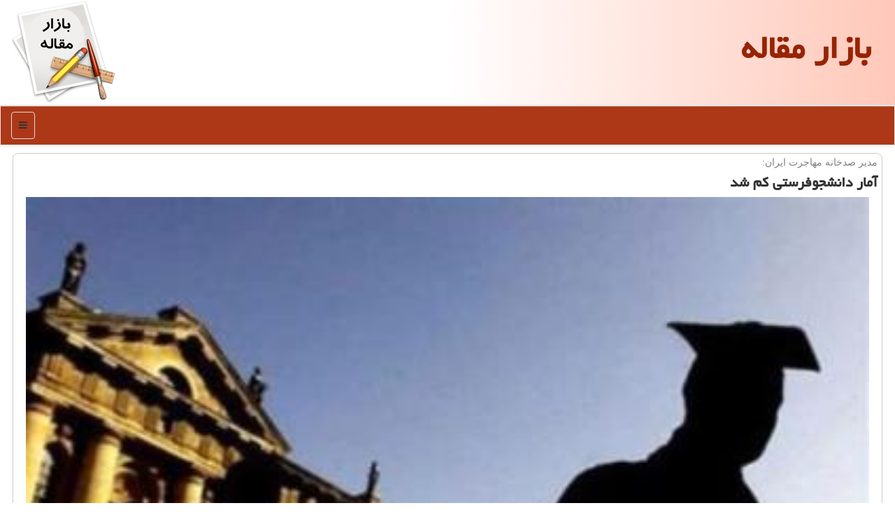

--- FILE ---
content_type: text/html; charset=utf-8
request_url: https://www.marketdoc.ir/news67942/%D8%A2%D9%85%D8%A7%D8%B1-%D8%AF%D8%A7%D9%86%D8%B4%D8%AC%D9%88%D9%81%D8%B1%D8%B3%D8%AA%DB%8C-%D9%83%D9%85-%D8%B4%D8%AF
body_size: 15508
content:


<!DOCTYPE html>

<html xmlns="http://www.w3.org/1999/xhtml" dir="rtl" lang="fa">
<head><meta charset="utf-8" /><meta http-equiv="X-UA-Compatible" content="IE=edge" /><meta name="viewport" content="width=device-width, initial-scale=1" /><title>
	آمار دانشجوفرستی كم شد | بازار مقاله
</title><link href="/css/MarketDOC.css" rel="stylesheet" /><meta property="og:locale" content="fa_IR" /><meta property="og:site_name" content="بازار مقاله" /><meta name="twitter:site" content="بازار مقاله" /><meta name="twitter:card" content="بازار مقاله" />
<meta property="og:type" content="article" />
<link rel="shortcut icon" href="/favicon.ico" type="image/x-icon" /><meta name="robots" content="index, follow, max-snippet:-1, max-image-preview:large, max-video-preview:-1" /><meta name="theme-color" content="#ffce6d" /><meta property="og:image" content="https://www.marketdoc.ir/images/News/9905/marketdoc_irB-67942.jpg" /><meta property="og:title" content="آمار دانشجوفرستی كم شد" /><meta property="og:description" content="مدیر رصد خانه مهاجرت ایران اظهار داشت: ما رتبه 12 را در جایگاه دانشجو فرستی در سال 2012 داشتیم كه این رتبه به رتبه 20 در سال 2018 تنزل پیدا كرده است. : #بازارمقاله , #بازار_مقاله , #پژوهش, #دانش_بنیان, #دانشجو, #دانشگاه" /><link rel="canonical" href="https://www.marketdoc.ir/news67942/آمار-دانشجوفرستی-كم-شد" /><meta property="og:url" content="https://www.marketdoc.ir/news67942/آمار-دانشجوفرستی-كم-شد" /><meta name="twitter:image" content="https://www.marketdoc.ir/images/News/9905/marketdoc_irB-67942.jpg" /><meta name="twitter:title" content="آمار دانشجوفرستی كم شد" /><meta name="twitter:description" content="مدیر رصد خانه مهاجرت ایران اظهار داشت: ما رتبه 12 را در جایگاه دانشجو فرستی در سال 2012 داشتیم كه این رتبه به رتبه 20... : #بکلینک , #بازار_مقاله , #پژوهش, #دانش_بنیان, #دانشجو, #دانشگاه" /><meta property="twitter:url" content="https://www.marketdoc.ir/news67942/آمار-دانشجوفرستی-كم-شد" /><meta name="description" content="مدیر رصد خانه مهاجرت ایران اظهار داشت: ما رتبه 12 را در جایگاه دانشجو فرستی در سال 2012 داشتیم كه این رتبه به رتبه 20 در سال 2018 تنزل پیدا كرده است. | بازار مقاله | marketdoc.ir" /><meta name="keywords" content="آمار دانشجوفرستی كم شد, آمار, دانشجوفرستی, كم, شد, پژوهش, دانش بنیان, دانشجو, دانشگاه, بازار مقاله, marketdoc.ir" /></head>
<body>
    <form method="post" action="./آمار-دانشجوفرستی-كم-شد" id="form1">
<div class="aspNetHidden">
<input type="hidden" name="__EVENTTARGET" id="__EVENTTARGET" value="" />
<input type="hidden" name="__EVENTARGUMENT" id="__EVENTARGUMENT" value="" />

</div>

<script type="text/javascript">
//<![CDATA[
var theForm = document.forms['form1'];
if (!theForm) {
    theForm = document.form1;
}
function __doPostBack(eventTarget, eventArgument) {
    if (!theForm.onsubmit || (theForm.onsubmit() != false)) {
        theForm.__EVENTTARGET.value = eventTarget;
        theForm.__EVENTARGUMENT.value = eventArgument;
        theForm.submit();
    }
}
//]]>
</script>


<script src="/WebResource.axd?d=pynGkmcFUV13He1Qd6_TZJ1Md_VCrtzGkipO7j8JbL3MM6hpCsk9aUtb0O3B4mbF31c2sEoEM9j1V6dRpa80Mw2&amp;t=638901662248157332" type="text/javascript"></script>


<script src="/ScriptResource.axd?d=D9drwtSJ4hBA6O8UhT6CQjyaSatrfVu7bFXsw-MLnXjj0FJAGtPA3_bd08l71KohvcPEQ0CngUj5f3SDqxPmj7R65LOyo9YNhhxGP2j7aaQa8mxWqJEiAfVjkJrdB22ufECDJNUncfCPpWtWZk8Fqsdr55051iY1YSNo5tkLrEE1&amp;t=5c0e0825" type="text/javascript"></script>
<script type="text/javascript">
//<![CDATA[
if (typeof(Sys) === 'undefined') throw new Error('ASP.NET Ajax client-side framework failed to load.');
//]]>
</script>

<script src="/ScriptResource.axd?d=JnUc-DEDOM5KzzVKtsL1tcx8SAcj1u_2QakCrK8vMK1sHqcQtKMMgBbiG2ykjUGkV77fYBEO9gVfQzfGlxRgp5nZlZRRzMx41bwl5iswKP_V_hox1YNAuVwaWjQ3gsqDqRPMUpszSBpQ8Ry23iBGOCl1hSJQtB1YhtYNvQk2IEac2k_TC-mYbwSV9kN73Kup0&amp;t=5c0e0825" type="text/javascript"></script>





    <div class="page-head">
        <div class="container">
            <div class="row">
                <div class="col-xs-12">
        <b id="WebsiteTitle"><a href='/'>بازار مقاله</a></b>
        <img src="/images/logo-MarketDOC.png" id="WebsiteLogo" class="img-responsive pull-left" alt="بازار مقاله" title="بازار مقاله" />
                </div>
            </div>
        </div>
    </div>
<nav class="navbar navbar-default">
      <button type="button" class="navbar-toggle collapsed" data-toggle="collapse" data-target="#mobmenuc" aria-expanded="false">
        <span class="sr-only">منو</span>
        <i class="fa fa-bars"></i>
      </button>
    <div id="mobmenuc" class="collapse navbar-collapse container">
      <ul id="aMainpageMenu" class="nav navbar-nav"><li><a href="/" ><i class="fa fa-home"></i> صفحه اصلی</a></li><li><a href="/new"><i class="fa fa-newspaper-o"></i> مطالب بازار مقاله</a></li><li><a href="/doclist"><i class="fa fa-file-text-o"></i> لیست مقالات</a></li><li><a href="/dociran"><i class="fa fa-file-powerpoint-o"></i> مقاله ایرانی</a></li><li><a href="/docforeign"><i class="fa fa-file-word-o"></i> مقاله خارجی</a></li><li><a href="/booklist"><i class="fa fa-book"></i> کتاب</a></li></ul>
    </div>
</nav>
        <div class="container">

    <div class="col-lg-9 col-md-8 col-sm-7 p3">
        <article class="marketdoc-ccd" itemscope="" itemtype="https://schema.org/NewsArticle">
        <span id="ContentPlaceHolder1_lblPreTitle" itemprop="alternativeHeadline"><span style='color:gray; padding-right:3px;'>مدیر صدخانه مهاجرت ایران:</span></span>
        <h1 id="ContentPlaceHolder1_newsheadline" class="newsheadline" itemprop="name">آمار دانشجوفرستی كم شد</h1>
        <h2><img src="/images/News/9905/marketdoc_irB-67942.jpg" id="ContentPlaceHolder1_imgNews" itemprop="image" alt="آمار دانشجوفرستی كم شد" title="آمار دانشجوفرستی كم شد" class="img-responsive col-sm-6 col-xs-12 pull-left" />
            <span id="ContentPlaceHolder1_descriptionNews" itemprop="description">مدیر رصد خانه مهاجرت ایران اظهار داشت: ما رتبه 12 را در جایگاه دانشجو فرستی در سال 2012 داشتیم كه این رتبه به رتبه 20 در سال 2018 تنزل پیدا كرده است.</span>
        </h2>
        <br />
        <span id="ContentPlaceHolder1_articleBody" itemprop="articleBody" class="divfulldesc"><br/>به گزارش بازار <a href='http://www.marketdoc.ir/tag/مقاله'>مقاله</a> به نقل از مهر، اولین سالنامه مهاجرتی ایران امروز با حضور سورنا ستاری معاون علمی و فناوری ریاست جمهوری، محمود فتوحی رئیس <a href='http://www.marketdoc.ir/tag/دانشگاه'>دانشگاه</a> صنعتی شریف، بهرام صلواتی مدیر رصدخانه مهاجرت ایران رونمایی گردید. <br/>این سالنامه توسط پژوهشکده سیاست گذاری دانشگاه صنعتی شریف و رصدخانه مهاجرت ایران با حمایت معاونت علمی نگاشته شده است. در این سالنامه آخرین آمار و اطلاعات موجود در حوزه های مهاجرتی، روند جابجایی بین المللی، جمعیت ایرانیان مقیم خارج و غیره آمده است. <br/>بهرام صلواتی مدیر رصد خانه مهاجرت ایرانیان در این مراسم عنوان کرد: این سالنامه شامل داده های مهاجرتی در حوزه جابجایی های دانشجویی، مهاجرت های اقتصادی، اجباری، پناه جویی و غیره می شود. <br/>وی با اعلان اینکه این سالنامه با بهره بردن از منابع داخلی و خارجی گردآوری شده است، اشاره کرد: تابحال در کشور چنین مرجعی نداشته ایم که به صورت نظام مند آمار مهاجرتی را اعلام نماید. <br/>صلواتی با اعلان اینکه ما باید برای مهاجران فرصت سازی نماییم، اظهار داشت: این فرصت می تواند در چارچوب انتقال دانش باشد. <br/>وی با اشاره به بعضی از آمار ذکر شده در سالنامه مهاجرتی ایران، اشاره کرد: برمبنای آخرین آمار، در دنیا ۲۷۲ میلیون مهاجر وجود دارد و ۳.۵درصد از جمعیت جهان مهاجر هستند؛ ما قریب به ۱.۹ میلیون مهاجر ایرانی در دنیا داریم که ۲.۳ دهم از جمعیت ایران را تشکیل می دهد. سهم ایران از کل جمعیت جهان در زمینه مهاجرت ۱.۰۷ درصد است اما سهم ایران از جمعیت مهاجران جهان ۰.۷ درصد است که هنوز شکاف قابل توجهی بین سهم ما از جمعیت جهان و مهاجران جهان وجود دارد. <br/>مدیر رصد خانه مهاجرت ایرانیان با اعلان اینکه درباب دانشجوفرستی اعداد و فاکتورهای مختلفی وجود دارد، گفت: ما رتبه ۱۲ را در جایگاه <a href='http://www.marketdoc.ir/tag/دانشجو'>دانشجو</a> فرستی در سال ۲۰۱۲ داشتیم که این به رتبه ۲۰ در سال ۲۰۱۸ تنزل پیدا کرده است. <br/>صلواتی تاکید کرد: دولت ترامپ بطور ویژه محدودیت های زیادی را برای مهاجرت به وجود آورده که این می تواند سهم ویزا را کم کند. حالا امریکا در حال محدود کردن دانشجویان چینی و ایرانی است که این می تواند در سهم دانشجو فرستی ما تأثیر نزولی داشته باشد. <br/>وی با اشاره به آمار بازگشت نخبگان به کشور تا بهار ۹۹ اظهار داشت: بر طبق پلت <a href='http://www.marketdoc.ir/tag/فرم'>فرم</a> بنیاد ملی نخبگان هزار و ۵۰۰ <a href='http://www.marketdoc.ir/tag/متخصص'>متخصص</a> و فارغ التحصیل از ۱۰۰ دانشگاه برتر دنیا به کشور بازگشتند. <br/>مدیر رصد خانه مهاجرت ایرانیان با اعلان اینکه سهم چرخش نخبگانی ما بهبود پیدا کرده، اشاره کرد: این افراد می توانند پس از بازگشت در شرکت های دانش بنیان، استارت اپ ها، دانشگاه ها و مراکز علمی و غیره فعالیت کنند. <br/>صلواتی با اشاره به یک اشتباه دانشگاه استنفورد درباب مهاجرت، تاکید کرد: این دانشگاه مدتی پیش آماری از مهاجرت اعلام نمود در صورتیکه نرخ جابجایی را با مهاجرت اشتباه ذکر کرده بود و این یک فاجعه است.<br/><br/></span>
        
<meta itemprop="url" content="https://www.marketdoc.ir/news67942/آمار-دانشجوفرستی-كم-شد">
<meta itemprop="image" content="https://www.marketdoc.ir/images/News/9905/marketdoc_irB-67942.jpg">
<meta itemprop="author" content="بازار مقاله">
<script type="application/ld+json">{"@context": "https://schema.org/",
"@type": "CreativeWorkSeries",
"name": "System.Web.UI.HtmlControls.HtmlGenericControl",
"aggregateRating": {
"@type": "AggregateRating",
"ratingValue": "5.0",
"bestRating": "5","worstRating": "0",
"ratingCount": "2526"
}}</script><div id="divnewsdetails">
                            <div class="col-sm-6 p5">
                                <i class="fa fa-calendar-plus-o" title="تاریخ انتشار"></i><span id="pubDate">1399/05/09</span>
                                <div class="divmid pltab">
                                    <i class="fa fa-clock-o" title="زمان انتشار"></i><span id="pubTime">12:04:13</span>
                                </div>
                            </div>
                            <div class="col-sm-3 col-xs-6 p5">
                                <i class="fa fa-star-o" title="امتیاز"></i><span id="ratingValue">5.0</span> / 5
                            </div>
                            <div class="col-sm-3 col-xs-6 p5">
                                <i class="fa fa-eye" title="بازدید"></i><span id="ratingCount">2526</span>
                            </div>
                        <div class="clearfix"></div>
                    </div>
            
            
            <span id="ContentPlaceHolder1_metaPublishdate"><meta itemprop="datePublished" content="2020-7-30"></span>
      <div id="divtags">
        <span id="ContentPlaceHolder1_lblTags"><span class='glyphicon glyphicon-tags'></span> تگهای خبر: <a href='/tag/پژوهش' target='_blank'>پژوهش</a> ,  <a href='/tag/دانش-بنیان' target='_blank'>دانش بنیان</a> ,  <a href='/tag/دانشجو' target='_blank'>دانشجو</a> ,  <a href='/tag/دانشگاه' target='_blank'>دانشگاه</a></span>
            <script type="text/javascript">
//<![CDATA[
Sys.WebForms.PageRequestManager._initialize('ctl00$ContentPlaceHolder1$ScriptManager1', 'form1', ['tctl00$ContentPlaceHolder1$UpdatePanel2','ContentPlaceHolder1_UpdatePanel2','tctl00$ContentPlaceHolder1$UpdatePanel1','ContentPlaceHolder1_UpdatePanel1'], [], [], 90, 'ctl00');
//]]>
</script>

        </div>
            <div id="ContentPlaceHolder1_UpdateProgress2" style="display:none;">
	
                    <div class="divajax" title="چند لحظه صبر کنید"><i class="fa fa-spinner fa-lg fa-refresh"></i></div>
                
</div>
        <div id="ContentPlaceHolder1_UpdatePanel2">
	
                <div class="clearfix"></div>
                <div id="divdoyoulikeit">
                    <div class="col-sm-6 p5">
                    <div class="divmid"><i class="fa fa-check-square-o"></i> این مطلب را می پسندید؟</div>
                    <div class="divmid pltabs">
                        <a id="ContentPlaceHolder1_IBLike" title="بله، می پسندم" class="btn btn-sm btn-default" href="javascript:__doPostBack(&#39;ctl00$ContentPlaceHolder1$IBLike&#39;,&#39;&#39;)"><i class="fa fa-thumbs-o-up"></i></a></div>
                    <div class="divmid pltab">
                        <span id="ContentPlaceHolder1_lblScorePlus" title="یک نفر این مطلب را پسندیده است" class="fontsmaller cgray">(1)</span>
                    </div>
                    <div class="divmid">
                        <a id="ContentPlaceHolder1_IBDisLike" title="خیر، نمی پسندم" class="btn btn-sm btn-default" href="javascript:__doPostBack(&#39;ctl00$ContentPlaceHolder1$IBDisLike&#39;,&#39;&#39;)"><i class="fa fa-thumbs-o-down"></i></a></div>
                     <div class="divmid">
                        <span id="ContentPlaceHolder1_lblScoreMinus" title="هنوز شخصی به این مطلب رای منفی نداده است" class="fontsmaller cgray">(0)</span>
                    </div>
                    </div>
                    <div class="col-sm-6 p5 mshare text-left">

                        <a href="tg://msg?text=آمار دانشجوفرستی كم شد  https://www.marketdoc.ir/news67942/%D8%A2%D9%85%D8%A7%D8%B1-%D8%AF%D8%A7%D9%86%D8%B4%D8%AC%D9%88%D9%81%D8%B1%D8%B3%D8%AA%DB%8C-%D9%83%D9%85-%D8%B4%D8%AF" id="ContentPlaceHolder1_aae" class="maae" target="_blank" rel="nofollow noopener" title="اشتراک این مطلب در شبکه تلگرام"><span class="fa-stack"><i class="fa fa-circle fa-stack-2x marketdoc-color"></i><i class="fa fa-paper-plane-o fa-stack-1x cwhite"></i></span></a>
                        <a href="https://www.facebook.com/sharer.php?u=https://www.marketdoc.ir/news67942/%D8%A2%D9%85%D8%A7%D8%B1-%D8%AF%D8%A7%D9%86%D8%B4%D8%AC%D9%88%D9%81%D8%B1%D8%B3%D8%AA%DB%8C-%D9%83%D9%85-%D8%B4%D8%AF" id="ContentPlaceHolder1_aaf" class="maaf" target="_blank" rel="nofollow noopener" title="اشتراک این مطلب در شبکه فیسبوک"><span class="fa-stack"><i class="fa fa-circle fa-stack-2x marketdoc-color"></i><i class="fa fa-facebook-f fa-stack-1x cwhite"></i></span></a>
                        <a href="https://twitter.com/share?url=https://www.marketdoc.ir/news67942/%D8%A2%D9%85%D8%A7%D8%B1-%D8%AF%D8%A7%D9%86%D8%B4%D8%AC%D9%88%D9%81%D8%B1%D8%B3%D8%AA%DB%8C-%D9%83%D9%85-%D8%B4%D8%AF&text=آمار دانشجوفرستی كم شد" id="ContentPlaceHolder1_aat" class="maat" target="_blank" rel="nofollow noopener" title="اشتراک این مطلب در شبکه توئیتر"><span class="fa-stack"><i class="fa fa-circle fa-stack-2x marketdoc-color"></i><i class="fa fa-twitter fa-stack-1x cwhite"></i></span></a>
                        <a href="https://pinterest.com/pin/create/link/?url=https://www.marketdoc.ir/news67942/%D8%A2%D9%85%D8%A7%D8%B1-%D8%AF%D8%A7%D9%86%D8%B4%D8%AC%D9%88%D9%81%D8%B1%D8%B3%D8%AA%DB%8C-%D9%83%D9%85-%D8%B4%D8%AF" id="ContentPlaceHolder1_aag" class="maag" target="_blank" rel="nofollow noopener" title="اشتراک این مطلب در شبکه پینترست"><span class="fa-stack"><i class="fa fa-circle fa-stack-2x marketdoc-color"></i><i class="fa fa-pinterest-p fa-stack-1x cwhite"></i></span></a>
                        <a href="/rss/" id="ContentPlaceHolder1_aar" class="maar" target="_blank" title="اشتراک مطالب به وسیله فید rss"><span class="fa-stack"><i class="fa fa-circle fa-stack-2x marketdoc-color"></i><i class="fa fa-rss fa-stack-1x cwhite"></i></span></a>
                    </div>
               </div>
                <div class="clearfix"></div>
                
                
                    
            
</div>
       <div class="newsothertitles">
            <span class="glyphicon glyphicon-time"></span> تازه ترین مطالب مرتبط
        </div>
        <div class="hasA">
            
            <ul class="ulrelated">
                    <li><a href='/news117590/بسته-حمایتی-دولت-برای-۱۵-هزار-استاد-و-دانشجو-با-هدف-مرجعیت-علمی' title='1404/09/26  09:37:24' class="aothertitles">بسته حمایتی دولت برای ۱۵ هزار استاد و دانشجو با هدف مرجعیت علمی</a></li>
                
                    <li><a href='/news117571/ثروت-اصلی-کشور-نیروی-انسانی-خلاق-است' title='1404/09/24  06:07:05' class="aothertitles">ثروت اصلی کشور نیروی انسانی خلاق است</a></li>
                
                    <li><a href='/news117554/حمایت-یک-میلیاردی-از-انتشار-مقالات-ساینس-و-نیچر' title='1404/09/21  15:15:16' class="aothertitles">حمایت یک میلیاردی از انتشار مقالات ساینس و نیچر</a></li>
                
                    <li><a href='/news117541/افزایش-سن-پذیرش-دانشگاه-فرهنگیان-هنوز-نهائی-نشده-است' title='1404/09/20  12:49:13' class="aothertitles">افزایش سن پذیرش دانشگاه فرهنگیان هنوز نهائی نشده است</a></li>
                </ul>
        </div>
       <div class="newsothertitles">
            <i class="fa fa-comments-o"></i> نظرات بینندگان بازارمقاله در مورد این مطلب
        </div>
            <div class="text-right p5">
                
                
            </div>
        <div id="divycommenttitle">
            نظر شما در مورد این مطلب
        </div>
        <div class="clearfix"></div>
        <div id="divycomment">
            <div id="ContentPlaceHolder1_UpdatePanel1">
	
                <div class="col-sm-1 col-xs-3 p85">نام:</div>
                <div class="col-sm-11 col-xs-9 p5">
                    <input name="ctl00$ContentPlaceHolder1$txtName" type="text" id="ContentPlaceHolder1_txtName" class="form-control input-sm" placeholder="نام" /></div>
                <div class="clearfix"></div>
                <div class="col-sm-1 col-xs-3 p85">ایمیل:</div><div class="col-sm-11 col-xs-9 p5">
                    <input name="ctl00$ContentPlaceHolder1$txtEmail" type="text" id="ContentPlaceHolder1_txtEmail" class="form-control input-sm" placeholder="ایمیل" /></div>
                <div class="clearfix"></div>
                <div class="col-sm-1 col-xs-3 p85">نظر:</div><div class="col-sm-11 col-xs-9 p5">
                    <textarea name="ctl00$ContentPlaceHolder1$txtMatn" rows="4" cols="20" id="ContentPlaceHolder1_txtMatn" class="form-control input-sm">
</textarea></div>
                <div class="clearfix"></div>
                <div class="col-sm-1 col-xs-3 p85" title="سوال امنیتی برای تشخیص اینکه شما ربات نیستید">سوال:</div><div class="col-sm-3 col-xs-4 p5" title="سوال امنیتی برای تشخیص اینکه شما ربات نیستید">
                    <input name="ctl00$ContentPlaceHolder1$txtCaptcha" type="text" maxlength="2" id="ContentPlaceHolder1_txtCaptcha" class="form-control input-sm" /></div>
                    <div class="col-sm-8 col-xs-5 text-right text-info p85" title="سوال امنیتی برای تشخیص اینکه شما ربات نیستید"><span id="ContentPlaceHolder1_lblCaptcha"> = ۲ بعلاوه ۳</span></div>
                <div class="clearfix"></div>
                <div class="col-xs-12 p5">
                    <div class="divmid"><input type="submit" name="ctl00$ContentPlaceHolder1$btnSendComment" value="ارسال به بازارمقاله" id="ContentPlaceHolder1_btnSendComment" class="btn btn-sm btn-warning" /></div>
                    <div class="divmid"><span id="ContentPlaceHolder1_lblMSGComment"></span></div>
                    
                    
                    
                </div>
                
</div>
            <div id="ContentPlaceHolder1_UpdateProgress1" style="display:none;">
	
                    <div class="p5"><i class="fa fa-spinner fa-refresh fa-lg"></i></div>
                
</div>
        </div>
            <div class="clearfix"></div>
        </article>
    </div>
                
                
                
                
                
    <div class="col-lg-3 col-md-4 col-sm-5 p3">
            <img alt="بازار مقاله MarketDoc" title="بازار مقاله MarketDoc" class="img-responsive img-thumbnail" src="/images/3-MarketDOC.png" />
            <br />
            <div id="ContentPlaceHolder1_MarketDocs" class="panel panel-default">
                <div id="ContentPlaceHolder1_divLinksTitle" class="panel-heading">لینک دوستان بازار مقاله</div>
                <div class="panel-body">


                            <a title='آموزش خیاطی ترمه سرا' href='https://www.termehsara.com/' target="_blank" rel="noopener">آموزشگاه خیاطی</a><br />
                            <a title='آموزشگاه نقاشی' href='https://www.yousefzadehart.ir/' target="_blank" rel="noopener">آموزشگاه نقاشی</a><br />
                            <a title='تور لوکس بالی – رویاست' href='https://royast.net/tours/تور-بالی/' target="_blank" rel="noopener">تور لوکس بالی – رویاست</a><br />
                            <a title='خرید و فروش خودرو شاپ کار' href='https://www.shopcar.ir/' target="_blank" rel="noopener">خرید و فروش خودرو</a><br />
                            <a title='طراحی سایت' href='https://www.bibadil.org' target="_blank" rel="noopener">طراحی سایت</a><br />
                            <a title='فیش حج' href='https://www.xn--rgbbu5cx6b.com' target="_blank" rel="noopener">فیش حج</a><br />
                            <a title='قیمت بیسیم باوفنگ' href='https://tanaertebat.com/category/محصولات/باوفنگ/' target="_blank" rel="noopener">قیمت بیسیم باوفنگ</a><br />
                            <a title='کوتاه کننده لینک' href='https://www.gph.ir' target="_blank" rel="noopener">کوتاه کننده لینک</a><br />
                </div>
            </div>
    <div class="marketdoc-nn">
                            <div>
                            
                            
                            
                            </div>
                            <div>
                            <div class="marketdoc-lls" id="dtMostVisited"><b><span id="pMostVisited"><i class="fa fa-plus-square-o"></i></span>پربیننده ترین ها</b></div>
                            
                                <ul id="uMostVisited">
                                    
                                            <li><a href='/news117126/افزایش-مراکز-مشاوره-خانواده-آموزش-و-پرورش-تهران-از-12-به-20-مرکز-تا-انتهای-سال' title='1404/08/03  11:35:58'>افزایش مراکز مشاوره خانواده آموزش و پرورش تهران از 12 به 20 مرکز تا انتهای سال</a></li>
                                        
                                            <li><a href='/news116984/معرفی-وزارت-آموزش-و-پرورش-بعنوان-دستگاه-برتر-در-ترویج-فرهنگ-برپایی-نماز' title='1404/07/19  10:45:54'>معرفی وزارت آموزش و پرورش، بعنوان دستگاه برتر در ترویج فرهنگ برپایی نماز</a></li>
                                        
                                            <li><a href='/news117201/شروع-ثبت-سفارش-تک-جلدی-کتاب-های-درسی' title='1404/08/12  10:52:47'>شروع ثبت سفارش تک جلدی کتاب های درسی</a></li>
                                        
                                            <li><a href='/news116910/سازوکار-مشخصی-برای-تبادل-داده-ها-تهیه-شود' title='1404/07/11  15:44:27'>سازوکار مشخصی برای تبادل داده ها تهیه شود</a></li>
                                        
                                </ul>
                                <br />
                            </div>
                            <div>
                            <div class="marketdoc-lls" id="dtMostDiscussion"><b><span id="pMostDiscussion"><i class="fa fa-plus-square-o"></i></span>پربحث ترین ها</b></div>
                            
                                <ul id="uMostDiscussion">
                                    
                                            <li><a href='/news117598/19-درصد-مدارس-کشور-نیازمند-مقاوم-سازی-یا-بازسازی-هستند' title='1404/09/27  12:06:18'>19 درصد مدارس کشور نیازمند مقاوم سازی یا بازسازی هستند</a></li>
                                        
                                            <li><a href='/news117590/بسته-حمایتی-دولت-برای-۱۵-هزار-استاد-و-دانشجو-با-هدف-مرجعیت-علمی' title='1404/09/26  09:37:24'>بسته حمایتی دولت برای ۱۵ هزار استاد و دانشجو با هدف مرجعیت علمی</a></li>
                                        
                                            <li><a href='/news117582/کاپیتان-ایران-مدال-طلا-را-به-رهبر-معظم-انقلاب-تقدیم-کرد' title='1404/09/25  09:09:41'>کاپیتان ایران، مدال طلا را به رهبر معظم انقلاب تقدیم کرد</a></li>
                                        
                                            <li><a href='/news117571/ثروت-اصلی-کشور-نیروی-انسانی-خلاق-است' title='1404/09/24  06:07:05'>ثروت اصلی کشور نیروی انسانی خلاق است</a></li>
                                        
                                </ul>
                                <br />
                            </div>
                            <div>
                            <div class="marketdoc-lls" id="dtMostNews"><b><span id="pMostNews"><i class="fa fa-plus-square-o"></i></span>جدیدترین ها</b></div>
                            
                                <ul id="uMostNews">
                                    
                                            <li><a href='/news117598/19-درصد-مدارس-کشور-نیازمند-مقاوم-سازی-یا-بازسازی-هستند' title='1404/09/27  12:06:18'>19 درصد مدارس کشور نیازمند مقاوم سازی یا بازسازی هستند</a></li>
                                        
                                            <li><a href='/news117590/بسته-حمایتی-دولت-برای-۱۵-هزار-استاد-و-دانشجو-با-هدف-مرجعیت-علمی' title='1404/09/26  09:37:24'>بسته حمایتی دولت برای ۱۵ هزار استاد و دانشجو با هدف مرجعیت علمی</a></li>
                                        
                                            <li><a href='/news117582/کاپیتان-ایران-مدال-طلا-را-به-رهبر-معظم-انقلاب-تقدیم-کرد' title='1404/09/25  09:09:41'>کاپیتان ایران، مدال طلا را به رهبر معظم انقلاب تقدیم کرد</a></li>
                                        
                                            <li><a href='/news117571/ثروت-اصلی-کشور-نیروی-انسانی-خلاق-است' title='1404/09/24  06:07:05'>ثروت اصلی کشور نیروی انسانی خلاق است</a></li>
                                        
                                            <li><a href='/news117570/بعد-از-جنگ-12-روزه-اهمیت-فناوری-های-نوظهور-اثبات-شد' title='1404/09/23  19:03:04'>بعد از جنگ 12 روزه اهمیت فناوری های نوظهور اثبات شد</a></li>
                                        
                                            <li><a href='/news117554/حمایت-یک-میلیاردی-از-انتشار-مقالات-ساینس-و-نیچر' title='1404/09/21  15:15:16'>حمایت یک میلیاردی از انتشار مقالات ساینس و نیچر</a></li>
                                        
                                            <li><a href='/news117541/افزایش-سن-پذیرش-دانشگاه-فرهنگیان-هنوز-نهائی-نشده-است' title='1404/09/20  12:49:13'>افزایش سن پذیرش دانشگاه فرهنگیان هنوز نهائی نشده است</a></li>
                                        
                                            <li><a href='/news117532/محیط-زیست-به-جشنواره-اندیشمندان-و-دانشمندان-جوان-افزوده-شد' title='1404/09/19  08:58:25'>محیط زیست به جشنواره اندیشمندان و دانشمندان جوان افزوده شد</a></li>
                                        
                                            <li><a href='/news117527/شکاف-جنسیتی-در-انتخاب-محققان-برگزیده-معیارها-بازبینی-می-شود' title='1404/09/18  10:18:53'>شکاف جنسیتی در انتخاب محققان برگزیده معیارها بازبینی می شود؟</a></li>
                                        
                                            <li><a href='/news117519/نقش-خانواده-ها-در-ترک-اعتیاد' title='1404/09/17  17:35:25'>نقش خانواده ها در ترک اعتیاد</a></li>
                                        
                                </ul>
                                <br />
                            </div>
    </div>
            <div class="panel panel-default">
                <div id="ContentPlaceHolder1_divTagsTitle" class="panel-heading">تگهای بازار مقاله</div>
                <div class="panel-body">
                    
                    
                            <a class='fontmedium' href='/tag/پژوهش' target="_blank">پژوهش </a>
                        
                            <a class='fontmedium' href='/tag/آموزش' target="_blank">آموزش </a>
                        
                            <a class='fontmedium' href='/tag/دانشگاه' target="_blank">دانشگاه </a>
                        
                            <a class='fontmedium' href='/tag/تحقیق' target="_blank">تحقیق </a>
                        
                            <a class='fontmedium' href='/tag/رپورتاژ' target="_blank">رپورتاژ </a>
                        
                            <a class='fontmedium' href='/tag/پزشك' target="_blank">پزشك </a>
                        
                            <a class='fontmedium' href='/tag/شركت' target="_blank">شركت </a>
                        
                            <a class='fontmedium' href='/tag/پزشكی' target="_blank">پزشكی </a>
                        
                </div>
            </div>
    </div>
    <div class="clearfix"></div>
    <div id="marketdoc-dif">
        
        <div class="col-sm-4 col-xs-6 p5 text-right">
            <a href="/new/"><i class="fa fa-newspaper-o"></i> بازار مقاله : صفحه اخبار</a>
        </div>
        <div class="col-sm-4 col-xs-6 p5 text-left">
            <a href="/" title="بازار مقاله"><i class="fa fa-reply"></i> بازگشت به بازار مقاله</a>
        </div>
        <div class="clearfix"></div>
        </div>
        
        
        
        
        

            <div id="divtoppage"><a href="#top" title="بالای صفحه"><i class="fa fa-arrow-up fa-2x"></i></a></div>
        </div>
        <div id="divfoot">
            <div class="container">
                <div class="row">
                    <div id="divfootr" class="col-lg-7 col-md-6">
                        <div id="divCopyRights" class="p3 bgo"><i class='fa fa-copyright'></i> marketdoc.ir - حقوق مادی و معنوی سایت بازار مقاله محفوظ است</div>
                        <div id="divWebFooterDesc" class="bgo p3"><h3>بازار مقاله</h3><p>فروش مقالات و کتب علمی<br>بازار مقاله، مرجعی برای محققان و دانشجویان، با عرضه مقالات و کتب علمی باکیفیت و قیمت مناسب.</p></div>
                    </div>
                    <div id="divfootl" class="col-lg-5 col-md-6 p3">
                        <div id="divfooterpages" class="col-xs-12 p3 bgo"><i class='fa fa-folder-open-o'></i> صفحات بازار مقاله</div>
                        <div id="aMainpageFooter" class="divfootl2 col-xs-12"><a title="تماس با بازار مقاله" href="/">درباره ما</a><a title="تبلیغات" href="https://www.linkbegir.com/">تبلیغات در بازار مقاله</a><a href="/new">آرشیو بازار مقاله</a></div>
                    </div>
                </div>

            </div>
        </div>
        <script src="/js/JQ_BT.js"></script>
        

    
<div class="aspNetHidden">

	<input type="hidden" name="__VIEWSTATEGENERATOR" id="__VIEWSTATEGENERATOR" value="B953A919" />
	<input type="hidden" name="__VIEWSTATEENCRYPTED" id="__VIEWSTATEENCRYPTED" value="" />
	<input type="hidden" name="__EVENTVALIDATION" id="__EVENTVALIDATION" value="NdKrwimpcfitN9y07xRHHhOv5GmT4PUaXMrYCT383Pc9FR0ruKEI6NygOLzJ7m0FRDgfUqHtzZYCKACJMr3hg1+BRQ/Z6VUKpHAtpPzBjafGItt2Vav+vMn8awNsiIPI7eCfPln+aTQbj8jPyYoWS6w1RIzwTEogjoepq285Tmfczv0t/pSn+0kVLUcwfbAwiWjLz8I5R7NIMD/uKvTkD3D2RutfUc1tBy6CHQ23Y4llYtVEcoh6TZBejKKGkg24" />
</div>

<script type="text/javascript">
//<![CDATA[
Sys.Application.add_init(function() {
    $create(Sys.UI._UpdateProgress, {"associatedUpdatePanelId":"ContentPlaceHolder1_UpdatePanel2","displayAfter":10,"dynamicLayout":true}, null, null, $get("ContentPlaceHolder1_UpdateProgress2"));
});
Sys.Application.add_init(function() {
    $create(Sys.UI._UpdateProgress, {"associatedUpdatePanelId":"ContentPlaceHolder1_UpdatePanel1","displayAfter":500,"dynamicLayout":true}, null, null, $get("ContentPlaceHolder1_UpdateProgress1"));
});
//]]>
</script>
<input type="hidden" name="__VIEWSTATE" id="__VIEWSTATE" value="nzu7AVPC5DTb+aclEQz3/N8vx/QPHPu7wsXK3h+kgE2Da9LOGe7W/Xsb4eTRGOKxKe2Neu/BqQHx9mGr8VziQVKNyKTtJF+zZTnoVpVG+wGnpWEFzdT1wy1iK+z+1erqC6+BYyokfSuDZT3Iu3CpFTbYzgXtBqvqlc2H+rarQkNzdqBE8cFZFCpwjHJ2pYpst8LnxU1BNm7JyJWv/HECLKoCCmvnD4ijjClgQzBx8mQeVMtqT9xkMuADWSMOD/INXoVcVJz8xRbDTiaJMrKl7T8/dnWrL9IEGmXqEMtZUogvHguANAafeN+Mr79r9kiEE8Ci/l5D+EVOXkL/P8X0WkGVwNv0rCVYZ8FSJVsvTIsXYh5E2L/A3j5V+rzAaWVfwRvlA48bXjRgbATP4W/aA7vOmzYMqacUilB7VgI+fWFmGXVd6UTDznb9sKqs1RinxBgW5L03Uq9R7wNUojPSqg25ASMJCkQ0n8DmscbxrW6BlGp+eb1zXMT4b4JvSIkprUuq6tCZu+AJqOwilQARPa7vSIo+1UlEpNJrih6ACKqldCJwF6jUuVAszWDA6Y3M/biSgT3rcXPq6uR16Dfx+riQrQDJ/F6qBJMUl7InVRlvHYTrWXOgDewO9VLN1q5i2EELF1m2s7HQNVrl8fJZE/wG5Le+Y90UAr/Cot3qEHKHx8SOPpBEPytRxM48a5iOGt9yY1gR0iWE2hek4nA3IIySgsc+kZXUxUru6vCNvJdI6vvT4TQ/cCz6mreZxYLyJrcMFFIYiKxfUUeGZVzyf7FpVEriY8BzQbg9VmoHln9ZuKHHAhVVPhoNMxJMnQ4kLWq/+HPtP2mUGAv+QEI2gpvmPhV6RnJD8zDGWq26m2mVtlrSB+XlmiUTt2a5Jg1KFI+zAw813eHlaOehW/2PtDrjWWnyTVSCz69hOWp6Vcv3oMnL5i0VmvjH/ZaS7R/GRqdetj8ivp+mjZ1PQPlVgqsIJmWUG5aztAvXnWEJINi/UpsGvhP/s9n75yO5kRYo62GRhOO93YW7T8SPHoF+8UQ0DUS+xSfVy3f7OenC5DBUFLgiQTmBIUxjAuv0EIKpqOWbgHW1kNQPmZZnolD3D6Q8oVLBKrCsPclZo6W3FjBXIG3/tgbBPeWZ0dNyy0pSZVq65IE2s837ci1aOZZsgBq9KRJR5ASNCjxhXBvvSlSCwJ0935t8ZRjhnyvMLz1NAL3kneguRuNvo22+fLn/31EILBWJcVQKzlydsHrcZjSDc5yjvAaWxoj8gvETrNMq3oqBs0VmZeO8UrEs850/N91DJJzResP/JcM/6H6hxaB6uW+l3w1+T1/sfqH1ZtAPz7PkLGscaJQKAhGohv/QdBDRwvHPL9sjVHs5GYihd3UJXOVdM0/H53Cm6AgO2s7S3NmQgxjxr/lQiPnHTbhLEdwsH7JSnWj67z30b2YNyPyvgNSsMDP5BaSq2ZlMak8YlBBHq2XImeBUmwqfErZkNXNXtkcNfzveZF0yhc1d2JB+9wowNoToTOJn68S35zzNyqUZwhde6A8CFfNNM/nN8V2eSJPgZQqrRGHIWiHlHGiVZ8vdxQh/LtXRCmbEQsiKUPdGavQYPmksQo/lVqQKqtYyvnNEd+bD5VREwYJMRiTR9qO2YeJNVezx48oYFOkHPZHq0weDeXAOl9/N+tHq5ATAPzFwTL5fM1MxTwE1CRJbHFlbibKrrge7e5uIFflbKMDjTm5NgtY6Iiyw3BTOoC1DJzYCK0P1tDhJdH1cnSGZs2BX3ZJPJKvs0+u/BCroC7Po/ngptpe2IXY0n5/8hys/h/hTn1E1U/o/YQ9D5nyUHYKJNzzozFZD97RaRUHWjZvh5cfu2qMakq2Q5CN69iQj0SdeDKHwA2oC74UeEd8PZczWqItrImO3z3TeCwv1DgTeeM86HGSF1qee3D5LO8d/obkBoj5Aq8/F1L+tHxgwKGlq4jeFkrHNcmlPjaBfnW31RgULqWrW6YmJhuE1Fb7b0EqEwK9xYKlFE+UQ22XerSSzxZ54DGGC4zyBXeR0KtaY0u42bc9jZoWXaG4VSIdBw7p2CZuXfjNRK8hv3HIJp5Z2U5tQG8PhRMvHLrlpehyJMrAV77zUbf1tyeyE8yMmQb5537TXWGNFW/IpZkJg2GzDXrV3AZCs++j47PIqHnlXShWSV89NJBzFlTeur2a5Zuuql/RJlrmrRd4VJ7Kbd0TFdAFT/[base64]/[base64]/f5x11WOElHF9ZWeaXOgt89n5ocGSg4i/[base64]/ZlHEzp/ADP2ag3DboaxyGXrSqGJG0r4gHjlLW16zLAK+JsdWAIwFQkGvRf2Sclpxd6Atcgq3SI0+0B0k+C+behq4VSSheTkmGRQSTaY58uH8zyLEUvlZNerW09u7BwW7DLqtq5vQhOKBEXKiCh1Gh9/sh29gdsPB/EzdbaRgBBE4m09jg3GsZKb/WaC1aBWFpKiuUpeX20tV9wtNRhr6x+aDYXD5AZq2NP66dBxVMagS103YVtTMAKWwgjjkTvi6MxcbnYMmP8EYaE2UUDiO/RG5jas0/PuAhwtbWQ7FZVo6mxEWFGlxq+OZ/[base64]/f4SMlyxE/B+TFSA3NiAOS40gYohFZWe1tK9e3e/817lG1WYtDlIu6QcSIHE4d0UPV3O9IFMmmfB2URTfm2b1HqID0dHJRPB+RvyU93LiZdJMiS4D6Z88LVPgyqNur5SQ1utDOQ+rFoVt9fMmKfPDr/QQyc9PNv+rNdNkep+R3lktgo9+LpFZS2aAYohR+8HnVQaqCKiWZQLJjFXDggfQJzlaQQe4BCTIfUlbu1N0/P315bDJS" /></form>
</body>
</html>
